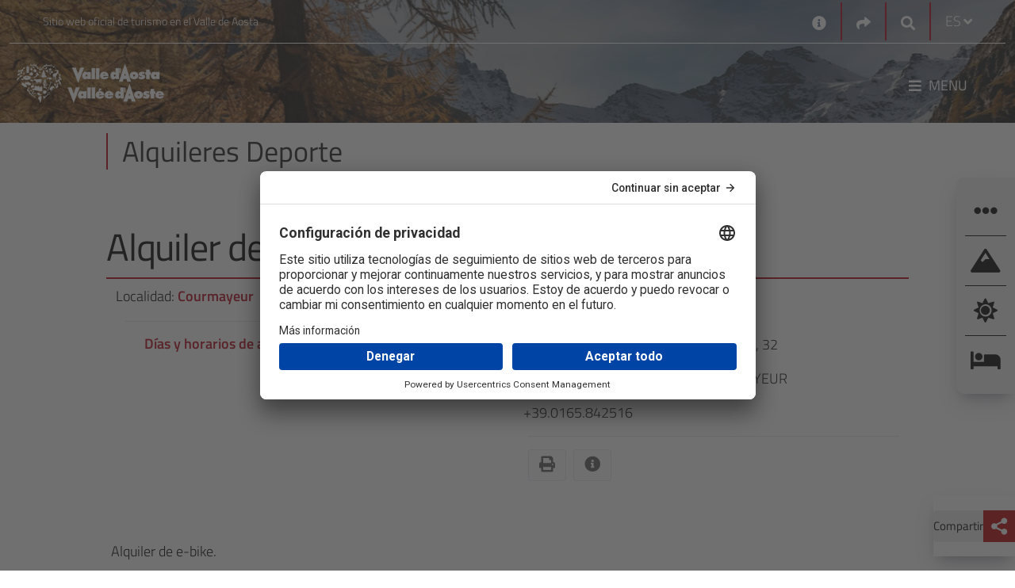

--- FILE ---
content_type: text/javascript
request_url: https://www.lovevda.it/Modules/Orchard.Resources/scripts/jquery.colorbox.js?fileHash=spl%2fbSsDa4q7KNEaMq3sFw%3d%3d
body_size: 33244
content:
/*
** NOTE: This file is generated by Gulp and should not be edited directly!
** Any changes made directly to this file will be overwritten next time its asset group is processed by Gulp.
*/

/*!
	Colorbox 1.6.3
	license: MIT
	http://www.jacklmoore.com/colorbox
*/
(function ($, document, window) {
	var
	// Default settings object.
	// See http://jacklmoore.com/colorbox for details.
	defaults = {
		// data sources
		html: false,
		photo: false,
		iframe: false,
		inline: false,

		// behavior and appearance
		transition: "elastic",
		speed: 300,
		fadeOut: 300,
		width: false,
		initialWidth: "600",
		innerWidth: false,
		maxWidth: false,
		height: false,
		initialHeight: "450",
		innerHeight: false,
		maxHeight: false,
		scalePhotos: true,
		scrolling: true,
		opacity: 0.9,
		preloading: true,
		className: false,
		overlayClose: true,
		escKey: true,
		arrowKey: true,
		top: false,
		bottom: false,
		left: false,
		right: false,
		fixed: false,
		data: undefined,
		closeButton: true,
		fastIframe: true,
		open: false,
		reposition: true,
		loop: true,
		slideshow: false,
		slideshowAuto: true,
		slideshowSpeed: 2500,
		slideshowStart: "start slideshow",
		slideshowStop: "stop slideshow",
		photoRegex: /\.(gif|png|jp(e|g|eg)|bmp|ico|webp|jxr|svg)((#|\?).*)?$/i,

		// alternate image paths for high-res displays
		retinaImage: false,
		retinaUrl: false,
		retinaSuffix: '@2x.$1',

		// internationalization
		current: "image {current} of {total}",
		previous: "previous",
		next: "next",
		close: "close",
		xhrError: "This content failed to load.",
		imgError: "This image failed to load.",

		// accessbility
		returnFocus: true,
		trapFocus: true,

		// callbacks
		onOpen: false,
		onLoad: false,
		onComplete: false,
		onCleanup: false,
		onClosed: false,

		rel: function() {
			return this.rel;
		},
		href: function() {
			// using this.href would give the absolute url, when the href may have been inteded as a selector (e.g. '#container')
			return $(this).attr('href');
		},
		title: function() {
			return this.title;
		},
		createImg: function() {
			var img = new Image();
			var attrs = $(this).data('cbox-img-attrs');

			if (typeof attrs === 'object') {
				$.each(attrs, function(key, val){
					img[key] = val;
				});
			}

			return img;
		},
		createIframe: function() {
			var iframe = document.createElement('iframe');
			var attrs = $(this).data('cbox-iframe-attrs');

			if (typeof attrs === 'object') {
				$.each(attrs, function(key, val){
					iframe[key] = val;
				});
			}

			if ('frameBorder' in iframe) {
				iframe.frameBorder = 0;
			}
			if ('allowTransparency' in iframe) {
				iframe.allowTransparency = "true";
			}
			iframe.name = (new Date()).getTime(); // give the iframe a unique name to prevent caching
			iframe.allowFullscreen = true;

			return iframe;
		}
	},

	// Abstracting the HTML and event identifiers for easy rebranding
	colorbox = 'colorbox',
	prefix = 'cbox',
	boxElement = prefix + 'Element',

	// Events
	event_open = prefix + '_open',
	event_load = prefix + '_load',
	event_complete = prefix + '_complete',
	event_cleanup = prefix + '_cleanup',
	event_closed = prefix + '_closed',
	event_purge = prefix + '_purge',

	// Cached jQuery Object Variables
	$overlay,
	$box,
	$wrap,
	$content,
	$topBorder,
	$leftBorder,
	$rightBorder,
	$bottomBorder,
	$related,
	$window,
	$loaded,
	$loadingBay,
	$loadingOverlay,
	$title,
	$current,
	$slideshow,
	$next,
	$prev,
	$close,
	$groupControls,
	$events = $('<a/>'), // $({}) would be prefered, but there is an issue with jQuery 1.4.2

	// Variables for cached values or use across multiple functions
	settings,
	interfaceHeight,
	interfaceWidth,
	loadedHeight,
	loadedWidth,
	index,
	photo,
	open,
	active,
	closing,
	loadingTimer,
	publicMethod,
	div = "div",
	requests = 0,
	previousCSS = {},
	init;

	// ****************
	// HELPER FUNCTIONS
	// ****************

	// Convenience function for creating new jQuery objects
	function $tag(tag, id, css) {
		var element = document.createElement(tag);

		if (id) {
			element.id = prefix + id;
		}

		if (css) {
			element.style.cssText = css;
		}

		return $(element);
	}

	// Get the window height using innerHeight when available to avoid an issue with iOS
	// http://bugs.jquery.com/ticket/6724
	function winheight() {
		return window.innerHeight ? window.innerHeight : $(window).height();
	}

	function Settings(element, options) {
		if (options !== Object(options)) {
			options = {};
		}

		this.cache = {};
		this.el = element;

		this.value = function(key) {
			var dataAttr;

			if (this.cache[key] === undefined) {
				dataAttr = $(this.el).attr('data-cbox-'+key);

				if (dataAttr !== undefined) {
					this.cache[key] = dataAttr;
				} else if (options[key] !== undefined) {
					this.cache[key] = options[key];
				} else if (defaults[key] !== undefined) {
					this.cache[key] = defaults[key];
				}
			}

			return this.cache[key];
		};

		this.get = function(key) {
			var value = this.value(key);
			return $.isFunction(value) ? value.call(this.el, this) : value;
		};
	}

	// Determine the next and previous members in a group.
	function getIndex(increment) {
		var
		max = $related.length,
		newIndex = (index + increment) % max;

		return (newIndex < 0) ? max + newIndex : newIndex;
	}

	// Convert '%' and 'px' values to integers
	function setSize(size, dimension) {
		return Math.round((/%/.test(size) ? ((dimension === 'x' ? $window.width() : winheight()) / 100) : 1) * parseInt(size, 10));
	}

	// Checks an href to see if it is a photo.
	// There is a force photo option (photo: true) for hrefs that cannot be matched by the regex.
	function isImage(settings, url) {
		return settings.get('photo') || settings.get('photoRegex').test(url);
	}

	function retinaUrl(settings, url) {
		return settings.get('retinaUrl') && window.devicePixelRatio > 1 ? url.replace(settings.get('photoRegex'), settings.get('retinaSuffix')) : url;
	}

	function trapFocus(e) {
		if ('contains' in $box[0] && !$box[0].contains(e.target) && e.target !== $overlay[0]) {
			e.stopPropagation();
			$box.focus();
		}
	}

	function setClass(str) {
		if (setClass.str !== str) {
			$box.add($overlay).removeClass(setClass.str).addClass(str);
			setClass.str = str;
		}
	}

	function getRelated(rel) {
		index = 0;

		if (rel && rel !== false && rel !== 'nofollow') {
			$related = $('.' + boxElement).filter(function () {
				var options = $.data(this, colorbox);
				var settings = new Settings(this, options);
				return (settings.get('rel') === rel);
			});
			index = $related.index(settings.el);

			// Check direct calls to Colorbox.
			if (index === -1) {
				$related = $related.add(settings.el);
				index = $related.length - 1;
			}
		} else {
			$related = $(settings.el);
		}
	}

	function trigger(event) {
		// for external use
		$(document).trigger(event);
		// for internal use
		$events.triggerHandler(event);
	}

	var slideshow = (function(){
		var active,
			className = prefix + "Slideshow_",
			click = "click." + prefix,
			timeOut;

		function clear () {
			clearTimeout(timeOut);
		}

		function set() {
			if (settings.get('loop') || $related[index + 1]) {
				clear();
				timeOut = setTimeout(publicMethod.next, settings.get('slideshowSpeed'));
			}
		}

		function start() {
			$slideshow
				.html(settings.get('slideshowStop'))
				.unbind(click)
				.one(click, stop);

			$events
				.bind(event_complete, set)
				.bind(event_load, clear);

			$box.removeClass(className + "off").addClass(className + "on");
		}

		function stop() {
			clear();

			$events
				.unbind(event_complete, set)
				.unbind(event_load, clear);

			$slideshow
				.html(settings.get('slideshowStart'))
				.unbind(click)
				.one(click, function () {
					publicMethod.next();
					start();
				});

			$box.removeClass(className + "on").addClass(className + "off");
		}

		function reset() {
			active = false;
			$slideshow.hide();
			clear();
			$events
				.unbind(event_complete, set)
				.unbind(event_load, clear);
			$box.removeClass(className + "off " + className + "on");
		}

		return function(){
			if (active) {
				if (!settings.get('slideshow')) {
					$events.unbind(event_cleanup, reset);
					reset();
				}
			} else {
				if (settings.get('slideshow') && $related[1]) {
					active = true;
					$events.one(event_cleanup, reset);
					if (settings.get('slideshowAuto')) {
						start();
					} else {
						stop();
					}
					$slideshow.show();
				}
			}
		};

	}());


	function launch(element) {
		var options;

		if (!closing) {

			options = $(element).data(colorbox);

			settings = new Settings(element, options);

			getRelated(settings.get('rel'));

			if (!open) {
				open = active = true; // Prevents the page-change action from queuing up if the visitor holds down the left or right keys.

				setClass(settings.get('className'));

				// Show colorbox so the sizes can be calculated in older versions of jQuery
				$box.css({visibility:'hidden', display:'block', opacity:''});

				$loaded = $tag(div, 'LoadedContent', 'width:0; height:0; overflow:hidden; visibility:hidden');
				$content.css({width:'', height:''}).append($loaded);

				// Cache values needed for size calculations
				interfaceHeight = $topBorder.height() + $bottomBorder.height() + $content.outerHeight(true) - $content.height();
				interfaceWidth = $leftBorder.width() + $rightBorder.width() + $content.outerWidth(true) - $content.width();
				loadedHeight = $loaded.outerHeight(true);
				loadedWidth = $loaded.outerWidth(true);

				// Opens inital empty Colorbox prior to content being loaded.
				var initialWidth = setSize(settings.get('initialWidth'), 'x');
				var initialHeight = setSize(settings.get('initialHeight'), 'y');
				var maxWidth = settings.get('maxWidth');
				var maxHeight = settings.get('maxHeight');

				settings.w = Math.max((maxWidth !== false ? Math.min(initialWidth, setSize(maxWidth, 'x')) : initialWidth) - loadedWidth - interfaceWidth, 0);
				settings.h = Math.max((maxHeight !== false ? Math.min(initialHeight, setSize(maxHeight, 'y')) : initialHeight) - loadedHeight - interfaceHeight, 0);

				$loaded.css({width:'', height:settings.h});
				publicMethod.position();

				trigger(event_open);
				settings.get('onOpen');

				$groupControls.add($title).hide();

				$box.focus();

				if (settings.get('trapFocus')) {
					// Confine focus to the modal
					// Uses event capturing that is not supported in IE8-
					if (document.addEventListener) {

						document.addEventListener('focus', trapFocus, true);

						$events.one(event_closed, function () {
							document.removeEventListener('focus', trapFocus, true);
						});
					}
				}

				// Return focus on closing
				if (settings.get('returnFocus')) {
					$events.one(event_closed, function () {
						$(settings.el).focus();
					});
				}
			}

			var opacity = parseFloat(settings.get('opacity'));
			$overlay.css({
				opacity: opacity === opacity ? opacity : '',
				cursor: settings.get('overlayClose') ? 'pointer' : '',
				visibility: 'visible'
			}).show();

			if (settings.get('closeButton')) {
				$close.html(settings.get('close')).appendTo($content);
			} else {
				$close.appendTo('<div/>'); // replace with .detach() when dropping jQuery < 1.4
			}

			load();
		}
	}

	// Colorbox's markup needs to be added to the DOM prior to being called
	// so that the browser will go ahead and load the CSS background images.
	function appendHTML() {
		if (!$box) {
			init = false;
			$window = $(window);
			$box = $tag(div).attr({
				id: colorbox,
				'class': $.support.opacity === false ? prefix + 'IE' : '', // class for optional IE8 & lower targeted CSS.
				role: 'dialog',
				tabindex: '-1'
			}).hide();
			$overlay = $tag(div, "Overlay").hide();
			$loadingOverlay = $([$tag(div, "LoadingOverlay")[0],$tag(div, "LoadingGraphic")[0]]);
			$wrap = $tag(div, "Wrapper");
			$content = $tag(div, "Content").append(
				$title = $tag(div, "Title"),
				$current = $tag(div, "Current"),
				$prev = $('<button type="button"/>').attr({id:prefix+'Previous'}),
				$next = $('<button type="button"/>').attr({id:prefix+'Next'}),
				$slideshow = $tag('button', "Slideshow"),
				$loadingOverlay
			);

			$close = $('<button type="button"/>').attr({id:prefix+'Close'});

			$wrap.append( // The 3x3 Grid that makes up Colorbox
				$tag(div).append(
					$tag(div, "TopLeft"),
					$topBorder = $tag(div, "TopCenter"),
					$tag(div, "TopRight")
				),
				$tag(div, false, 'clear:left').append(
					$leftBorder = $tag(div, "MiddleLeft"),
					$content,
					$rightBorder = $tag(div, "MiddleRight")
				),
				$tag(div, false, 'clear:left').append(
					$tag(div, "BottomLeft"),
					$bottomBorder = $tag(div, "BottomCenter"),
					$tag(div, "BottomRight")
				)
			).find('div div').css({'float': 'left'});

			$loadingBay = $tag(div, false, 'position:absolute; width:9999px; visibility:hidden; display:none; max-width:none;');

			$groupControls = $next.add($prev).add($current).add($slideshow);
		}
		if (document.body && !$box.parent().length) {
			$(document.body).append($overlay, $box.append($wrap, $loadingBay));
		}
	}

	// Add Colorbox's event bindings
	function addBindings() {
		function clickHandler(e) {
			// ignore non-left-mouse-clicks and clicks modified with ctrl / command, shift, or alt.
			// See: http://jacklmoore.com/notes/click-events/
			if (!(e.which > 1 || e.shiftKey || e.altKey || e.metaKey || e.ctrlKey)) {
				e.preventDefault();
				launch(this);
			}
		}

		if ($box) {
			if (!init) {
				init = true;

				// Anonymous functions here keep the public method from being cached, thereby allowing them to be redefined on the fly.
				$next.click(function () {
					publicMethod.next();
				});
				$prev.click(function () {
					publicMethod.prev();
				});
				$close.click(function () {
					publicMethod.close();
				});
				$overlay.click(function () {
					if (settings.get('overlayClose')) {
						publicMethod.close();
					}
				});

				// Key Bindings
				$(document).bind('keydown.' + prefix, function (e) {
					var key = e.keyCode;
					if (open && settings.get('escKey') && key === 27) {
						e.preventDefault();
						publicMethod.close();
					}
					if (open && settings.get('arrowKey') && $related[1] && !e.altKey) {
						if (key === 37) {
							e.preventDefault();
							$prev.click();
						} else if (key === 39) {
							e.preventDefault();
							$next.click();
						}
					}
				});

				if ($.isFunction($.fn.on)) {
					// For jQuery 1.7+
					$(document).on('click.'+prefix, '.'+boxElement, clickHandler);
				} else {
					// For jQuery 1.3.x -> 1.6.x
					// This code is never reached in jQuery 1.9, so do not contact me about 'live' being removed.
					// This is not here for jQuery 1.9, it's here for legacy users.
					$('.'+boxElement).live('click.'+prefix, clickHandler);
				}
			}
			return true;
		}
		return false;
	}

	// Don't do anything if Colorbox already exists.
	if ($[colorbox]) {
		return;
	}

	// Append the HTML when the DOM loads
	$(appendHTML);


	// ****************
	// PUBLIC FUNCTIONS
	// Usage format: $.colorbox.close();
	// Usage from within an iframe: parent.jQuery.colorbox.close();
	// ****************

	publicMethod = $.fn[colorbox] = $[colorbox] = function (options, callback) {
		var settings;
		var $obj = this;

		options = options || {};

		if ($.isFunction($obj)) { // assume a call to $.colorbox
			$obj = $('<a/>');
			options.open = true;
		}

		if (!$obj[0]) { // colorbox being applied to empty collection
			return $obj;
		}

		appendHTML();

		if (addBindings()) {

			if (callback) {
				options.onComplete = callback;
			}

			$obj.each(function () {
				var old = $.data(this, colorbox) || {};
				$.data(this, colorbox, $.extend(old, options));
			}).addClass(boxElement);

			settings = new Settings($obj[0], options);

			if (settings.get('open')) {
				launch($obj[0]);
			}
		}

		return $obj;
	};

	publicMethod.position = function (speed, loadedCallback) {
		var
		css,
		top = 0,
		left = 0,
		offset = $box.offset(),
		scrollTop,
		scrollLeft;

		$window.unbind('resize.' + prefix);

		// remove the modal so that it doesn't influence the document width/height
		$box.css({top: -9e4, left: -9e4});

		scrollTop = $window.scrollTop();
		scrollLeft = $window.scrollLeft();

		if (settings.get('fixed')) {
			offset.top -= scrollTop;
			offset.left -= scrollLeft;
			$box.css({position: 'fixed'});
		} else {
			top = scrollTop;
			left = scrollLeft;
			$box.css({position: 'absolute'});
		}

		// keeps the top and left positions within the browser's viewport.
		if (settings.get('right') !== false) {
			left += Math.max($window.width() - settings.w - loadedWidth - interfaceWidth - setSize(settings.get('right'), 'x'), 0);
		} else if (settings.get('left') !== false) {
			left += setSize(settings.get('left'), 'x');
		} else {
			left += Math.round(Math.max($window.width() - settings.w - loadedWidth - interfaceWidth, 0) / 2);
		}

		if (settings.get('bottom') !== false) {
			top += Math.max(winheight() - settings.h - loadedHeight - interfaceHeight - setSize(settings.get('bottom'), 'y'), 0);
		} else if (settings.get('top') !== false) {
			top += setSize(settings.get('top'), 'y');
		} else {
			top += Math.round(Math.max(winheight() - settings.h - loadedHeight - interfaceHeight, 0) / 2);
		}

		$box.css({top: offset.top, left: offset.left, visibility:'visible'});

		// this gives the wrapper plenty of breathing room so it's floated contents can move around smoothly,
		// but it has to be shrank down around the size of div#colorbox when it's done.  If not,
		// it can invoke an obscure IE bug when using iframes.
		$wrap[0].style.width = $wrap[0].style.height = "9999px";

		function modalDimensions() {
			$topBorder[0].style.width = $bottomBorder[0].style.width = $content[0].style.width = (parseInt($box[0].style.width,10) - interfaceWidth)+'px';
			$content[0].style.height = $leftBorder[0].style.height = $rightBorder[0].style.height = (parseInt($box[0].style.height,10) - interfaceHeight)+'px';
		}

		css = {width: settings.w + loadedWidth + interfaceWidth, height: settings.h + loadedHeight + interfaceHeight, top: top, left: left};

		// setting the speed to 0 if the content hasn't changed size or position
		if (speed) {
			var tempSpeed = 0;
			$.each(css, function(i){
				if (css[i] !== previousCSS[i]) {
					tempSpeed = speed;
					return;
				}
			});
			speed = tempSpeed;
		}

		previousCSS = css;

		if (!speed) {
			$box.css(css);
		}

		$box.dequeue().animate(css, {
			duration: speed || 0,
			complete: function () {
				modalDimensions();

				active = false;

				// shrink the wrapper down to exactly the size of colorbox to avoid a bug in IE's iframe implementation.
				$wrap[0].style.width = (settings.w + loadedWidth + interfaceWidth) + "px";
				$wrap[0].style.height = (settings.h + loadedHeight + interfaceHeight) + "px";

				if (settings.get('reposition')) {
					setTimeout(function () {  // small delay before binding onresize due to an IE8 bug.
						$window.bind('resize.' + prefix, publicMethod.position);
					}, 1);
				}

				if ($.isFunction(loadedCallback)) {
					loadedCallback();
				}
			},
			step: modalDimensions
		});
	};

	publicMethod.resize = function (options) {
		var scrolltop;

		if (open) {
			options = options || {};

			if (options.width) {
				settings.w = setSize(options.width, 'x') - loadedWidth - interfaceWidth;
			}

			if (options.innerWidth) {
				settings.w = setSize(options.innerWidth, 'x');
			}

			$loaded.css({width: settings.w});

			if (options.height) {
				settings.h = setSize(options.height, 'y') - loadedHeight - interfaceHeight;
			}

			if (options.innerHeight) {
				settings.h = setSize(options.innerHeight, 'y');
			}

			if (!options.innerHeight && !options.height) {
				scrolltop = $loaded.scrollTop();
				$loaded.css({height: "auto"});
				settings.h = $loaded.height();
			}

			$loaded.css({height: settings.h});

			if(scrolltop) {
				$loaded.scrollTop(scrolltop);
			}

			publicMethod.position(settings.get('transition') === "none" ? 0 : settings.get('speed'));
		}
	};

	publicMethod.prep = function (object) {
		if (!open) {
			return;
		}

		var callback, speed = settings.get('transition') === "none" ? 0 : settings.get('speed');

		$loaded.remove();

		$loaded = $tag(div, 'LoadedContent').append(object);

		function getWidth() {
			settings.w = settings.w || $loaded.width();
			settings.w = settings.mw && settings.mw < settings.w ? settings.mw : settings.w;
			return settings.w;
		}
		function getHeight() {
			settings.h = settings.h || $loaded.height();
			settings.h = settings.mh && settings.mh < settings.h ? settings.mh : settings.h;
			return settings.h;
		}

		$loaded.hide()
		.appendTo($loadingBay.show())// content has to be appended to the DOM for accurate size calculations.
		.css({width: getWidth(), overflow: settings.get('scrolling') ? 'auto' : 'hidden'})
		.css({height: getHeight()})// sets the height independently from the width in case the new width influences the value of height.
		.prependTo($content);

		$loadingBay.hide();

		// floating the IMG removes the bottom line-height and fixed a problem where IE miscalculates the width of the parent element as 100% of the document width.

		$(photo).css({'float': 'none'});

		setClass(settings.get('className'));

		callback = function () {
			var total = $related.length,
				iframe,
				complete;

			if (!open) {
				return;
			}

			function removeFilter() { // Needed for IE8 in versions of jQuery prior to 1.7.2
				if ($.support.opacity === false) {
					$box[0].style.removeAttribute('filter');
				}
			}

			complete = function () {
				clearTimeout(loadingTimer);
				$loadingOverlay.hide();
				trigger(event_complete);
				settings.get('onComplete');
			};


			$title.html(settings.get('title')).show();
			$loaded.show();

			if (total > 1) { // handle grouping
				if (typeof settings.get('current') === "string") {
					$current.html(settings.get('current').replace('{current}', index + 1).replace('{total}', total)).show();
				}

				$next[(settings.get('loop') || index < total - 1) ? "show" : "hide"]().html(settings.get('next'));
				$prev[(settings.get('loop') || index) ? "show" : "hide"]().html(settings.get('previous'));

				slideshow();

				// Preloads images within a rel group
				if (settings.get('preloading')) {
					$.each([getIndex(-1), getIndex(1)], function(){
						var img,
							i = $related[this],
							settings = new Settings(i, $.data(i, colorbox)),
							src = settings.get('href');

						if (src && isImage(settings, src)) {
							src = retinaUrl(settings, src);
							img = document.createElement('img');
							img.src = src;
						}
					});
				}
			} else {
				$groupControls.hide();
			}

			if (settings.get('iframe')) {

				iframe = settings.get('createIframe');

				if (!settings.get('scrolling')) {
					iframe.scrolling = "no";
				}

				$(iframe)
					.attr({
						src: settings.get('href'),
						'class': prefix + 'Iframe'
					})
					.one('load', complete)
					.appendTo($loaded);

				$events.one(event_purge, function () {
					iframe.src = "//about:blank";
				});

				if (settings.get('fastIframe')) {
					$(iframe).trigger('load');
				}
			} else {
				complete();
			}

			if (settings.get('transition') === 'fade') {
				$box.fadeTo(speed, 1, removeFilter);
			} else {
				removeFilter();
			}
		};

		if (settings.get('transition') === 'fade') {
			$box.fadeTo(speed, 0, function () {
				publicMethod.position(0, callback);
			});
		} else {
			publicMethod.position(speed, callback);
		}
	};

	function load () {
		var href, setResize, prep = publicMethod.prep, $inline, request = ++requests;

		active = true;

		photo = false;

		trigger(event_purge);
		trigger(event_load);
		settings.get('onLoad');

		settings.h = settings.get('height') ?
				setSize(settings.get('height'), 'y') - loadedHeight - interfaceHeight :
				settings.get('innerHeight') && setSize(settings.get('innerHeight'), 'y');

		settings.w = settings.get('width') ?
				setSize(settings.get('width'), 'x') - loadedWidth - interfaceWidth :
				settings.get('innerWidth') && setSize(settings.get('innerWidth'), 'x');

		// Sets the minimum dimensions for use in image scaling
		settings.mw = settings.w;
		settings.mh = settings.h;

		// Re-evaluate the minimum width and height based on maxWidth and maxHeight values.
		// If the width or height exceed the maxWidth or maxHeight, use the maximum values instead.
		if (settings.get('maxWidth')) {
			settings.mw = setSize(settings.get('maxWidth'), 'x') - loadedWidth - interfaceWidth;
			settings.mw = settings.w && settings.w < settings.mw ? settings.w : settings.mw;
		}
		if (settings.get('maxHeight')) {
			settings.mh = setSize(settings.get('maxHeight'), 'y') - loadedHeight - interfaceHeight;
			settings.mh = settings.h && settings.h < settings.mh ? settings.h : settings.mh;
		}

		href = settings.get('href');

		loadingTimer = setTimeout(function () {
			$loadingOverlay.show();
		}, 100);

		if (settings.get('inline')) {
			var $target = $(href);
			// Inserts an empty placeholder where inline content is being pulled from.
			// An event is bound to put inline content back when Colorbox closes or loads new content.
			$inline = $('<div>').hide().insertBefore($target);

			$events.one(event_purge, function () {
				$inline.replaceWith($target);
			});

			prep($target);
		} else if (settings.get('iframe')) {
			// IFrame element won't be added to the DOM until it is ready to be displayed,
			// to avoid problems with DOM-ready JS that might be trying to run in that iframe.
			prep(" ");
		} else if (settings.get('html')) {
			prep(settings.get('html'));
		} else if (isImage(settings, href)) {

			href = retinaUrl(settings, href);

			photo = settings.get('createImg');

			$(photo)
			.addClass(prefix + 'Photo')
			.bind('error.'+prefix,function () {
				prep($tag(div, 'Error').html(settings.get('imgError')));
			})
			.one('load', function () {
				if (request !== requests) {
					return;
				}

				// A small pause because some browsers will occassionaly report a
				// img.width and img.height of zero immediately after the img.onload fires
				setTimeout(function(){
					var percent;

					if (settings.get('retinaImage') && window.devicePixelRatio > 1) {
						photo.height = photo.height / window.devicePixelRatio;
						photo.width = photo.width / window.devicePixelRatio;
					}

					if (settings.get('scalePhotos')) {
						setResize = function () {
							photo.height -= photo.height * percent;
							photo.width -= photo.width * percent;
						};
						if (settings.mw && photo.width > settings.mw) {
							percent = (photo.width - settings.mw) / photo.width;
							setResize();
						}
						if (settings.mh && photo.height > settings.mh) {
							percent = (photo.height - settings.mh) / photo.height;
							setResize();
						}
					}

					if (settings.h) {
						photo.style.marginTop = Math.max(settings.mh - photo.height, 0) / 2 + 'px';
					}

					if ($related[1] && (settings.get('loop') || $related[index + 1])) {
						photo.style.cursor = 'pointer';

						$(photo).bind('click.'+prefix, function () {
							publicMethod.next();
						});
					}

					photo.style.width = photo.width + 'px';
					photo.style.height = photo.height + 'px';
					prep(photo);
				}, 1);
			});

			photo.src = href;

		} else if (href) {
			$loadingBay.load(href, settings.get('data'), function (data, status) {
				if (request === requests) {
					prep(status === 'error' ? $tag(div, 'Error').html(settings.get('xhrError')) : $(this).contents());
				}
			});
		}
	}

	// Navigates to the next page/image in a set.
	publicMethod.next = function () {
		if (!active && $related[1] && (settings.get('loop') || $related[index + 1])) {
			index = getIndex(1);
			launch($related[index]);
		}
	};

	publicMethod.prev = function () {
		if (!active && $related[1] && (settings.get('loop') || index)) {
			index = getIndex(-1);
			launch($related[index]);
		}
	};

	// Note: to use this within an iframe use the following format: parent.jQuery.colorbox.close();
	publicMethod.close = function () {
		if (open && !closing) {

			closing = true;
			open = false;
			trigger(event_cleanup);
			settings.get('onCleanup');
			$window.unbind('.' + prefix);
			$overlay.fadeTo(settings.get('fadeOut') || 0, 0);

			$box.stop().fadeTo(settings.get('fadeOut') || 0, 0, function () {
				$box.hide();
				$overlay.hide();
				trigger(event_purge);
				$loaded.remove();

				setTimeout(function () {
					closing = false;
					trigger(event_closed);
					settings.get('onClosed');
				}, 1);
			});
		}
	};

	// Removes changes Colorbox made to the document, but does not remove the plugin.
	publicMethod.remove = function () {
		if (!$box) { return; }

		$box.stop();
		$[colorbox].close();
		$box.stop(false, true).remove();
		$overlay.remove();
		closing = false;
		$box = null;
		$('.' + boxElement)
			.removeData(colorbox)
			.removeClass(boxElement);

		$(document).unbind('click.'+prefix).unbind('keydown.'+prefix);
	};

	// A method for fetching the current element Colorbox is referencing.
	// returns a jQuery object.
	publicMethod.element = function () {
		return $(settings.el);
	};

	publicMethod.settings = defaults;

}(jQuery, document, window));

//# sourceMappingURL=[data-uri]
